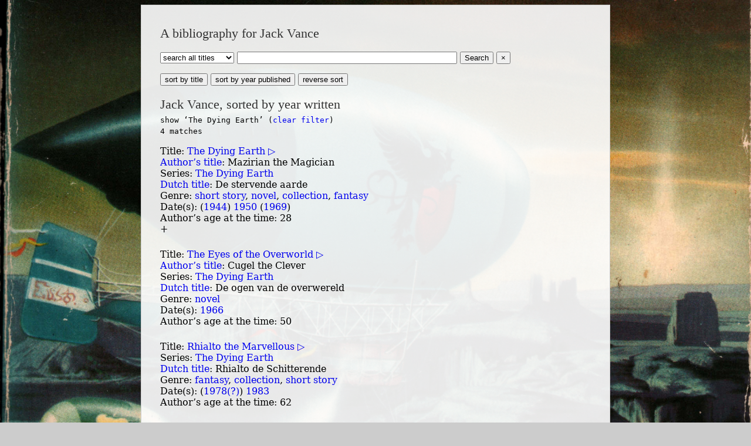

--- FILE ---
content_type: text/html; charset=UTF-8
request_url: https://jackvance.ningen.one/?author=Jack%20Vance&x=list-all&options=&reverse_sort=normal&sort=year-written&search=&search_field=all-titles&show_title=&search_author_or_all=&filter=group&value_filter=The%20Dying%20Earth
body_size: 5824
content:
<!DOCTYPE html>
<html>
<head>
    <meta name="description" content="" lang="nl">
    <meta http-equiv="Content-Type" content="text/html; charset=UTF-8">
    <meta name="viewport" content="width=device-width,initial-scale=1">
    <link rel="shortcut icon" href="books.png" type="image/x-icon">
<style type="text/css">
    <!--
body,html {
    font-size: 100%; 
    font-family: 'DejaVu Serif',serif; 
    margin: 0; 
    padding: 0; 
}
p { 
    font-family: 'open_sansregular',sans-serif;
    line-height: 1.6rem; 
}
a {
    text-decoration: none; 
}
h2,h3 {
    font-family: "open_sansbold","Arial Black","sans-serif";
    color: #323232;
    font-weight: normal;
    hyphens: auto;
    text-transform: none;
}
h2 {
    font-size: 1.4rem; 
}
h3 {
    font-size: 1.2rem; 
}
.wie_item,.vragen_item {
    box-sizing: border-box; 
    padding: 0 0.5rem; 
}
.wie_item p {
    margin: 0.4rem; 
}
.regular-svg {
    height: 1rem; 
    margin-bottom: -0.2rem; 
}
#content,#content-voorpagina {
    position: relative; 
    width: 99%; 
    margin: 2px auto; 
    padding: 0; 
    border: 0; 
}
#content-contact,#de-lijst { 
    margin: 1rem; 
}
#contact,#de-lijst {
    padding: 0.5rem; 
}
#content_container {
    display: flex; 
    flex-direction: column; 
    width: 100%; 
    padding-bottom: 2rem; 
}
#content_container-work {
    width: 100%; 
    padding-bottom: 2rem; 
}
.inhoud_voorpagina_links {
    width: 99%; 
    box-sizing: border-box; 
    padding: 0 0.5rem; 
}
.inhoud_voorpagina_rechts {
    width: 99%; 
    padding: 0 0.5rem; 
    box-sizing: border-box; 
}
.laatste_kus img {
    max-width: 45%; 
}
.laatste_kus h2 {
    font-family: "open_sansbold","Arial Black","sans-serif";
    color: #323232;
    font-size: 1.6rem;
    font-weight: normal; 
    margin-left: 0; 
}
.intro {
    font-family: sans-serif;
    color: #323232;
    font-size: 1.16rem; 
}
#menu {
    display: none; 
    display: block; 
    float: right; 
    margin-right: 0.4rem; 
}
.list {
    clear: both; 
    margin-top: 5rem; 
}
.list h3 {
    font-weight: normal; 
    padding: 0; 
    margin: 0; 
}
.list ul {
    list-style: square inside; 
    padding: 0; 
}
.list,.list li a {
    color: black; 
}
.list li a:hover {
    background-color: yellow; 
}
.content-about a:hover {
    background-color: yellow; 
}
#de-groene-kus {
    font-size: 2.1rem; 
    color: #39a935;
    margin: 0; 
    padding: 0; 
    font-family: "open_sansbold","Arial Black","sans-serif";
    width: 100%; 
    text-align: left; 
}
#de-groene-kus a {
    color: #39a935;
}
#logo-de-groene-kus {
    width: 98%; 
    margin: 0; 
    padding : 0; 
}
#logo-kus {
    display: none; 
}
.list-plain {
    list-style: square inside; 
    padding-left: 0; 
}
.content-list a:hover {
    background-color: yellow; 
}
#top-ding {
    height: 3rem; 
    width: 100%; 
    background-color: rgba(255, 255, 255, 0.7); 
    color: white; 
    position: relative; 
    display: block; 
    padding: 0; 
    margin: 0 auto; 
    font-family: 'open_sansregular',sans-serif;
}
#top-ding_text {
    display: none; 
}
#top-ding_menu { /* small screens */
    display: block; 
    text-align: center; 
}
#top-ding_menu a { 
    font-family: "open_sansbold","Arial Black","sans-serif";
    /* text-transform: uppercase; */
    color: white !important; 
    line-height: 2.8rem; 
}

#top-ding_link-menu {
    text-align: center; 
    width: 100%; 
    height: 3rem; 
    line-height: 3rem; 
}
#grienlinks-logo {
    height: 2.2rem; 
    background-color: white; 
    display: inline-block;
    margin-top: 0.2rem; 
}
#body-more-menu {
    height: 100%; 
    background-color: #39a935;
}
#content_container-menu {
    width: 100%; 
}
#more-menu {
    margin: 0;
    padding: 0;
    position: relative;
}
#more-menu li {
    border-bottom: 0;
    list-style-type: none;
    display: block;
    border-bottom: solid 1px white;
    padding: 0.6rem;
    margin: 0;
    box-sizing: border-box;
}
#more-menu li a {
    font-family: "open_sansbold","Arial Black","sans-serif";
    font-size: 0.8333rem;
    line-height: 1.6000em;
    color: white; 
    /* text-transform: uppercase; */
    text-decoration: none;
    display: inline-block;
    margin-top: 0;
    font-size: 1.05rem;
}
#more-menu li:hover,#more-menu_top-text_home:hover {
    background-color: #308f2e;
}
#more-menu_top-text {
    width: 100%; 
}
#more-menu_top-text_home {
    border-right: 1px solid white; 
    border-bottom: 1px solid white; 
    width: 50%; 
    text-align: center; 
    display: inline-block;
    font-family: "open_sansbold","Arial Black","sans-serif";
    text-transform: uppercase;
    height: 3rem;
    line-height: 3rem;
    box-sizing: border-box;
    color: white; 
}
#more-menu_top-text_menu {
    width: 50%; 
    text-align: center; 
    display: inline-block;
    font-family: "open_sansbold","Arial Black","sans-serif";
    text-transform: uppercase;
    height: 3rem;
    line-height: 3rem;
    box-sizing: border-box;
    color: white; 
}
.wie_item img.foto {
    width: 100%; 
}
.wie-container-afbeelding {
    width: 100%; 
    background-size: cover;
    background-repeat: no-repeat;
    display: block; 
    height: 14rem; 
}
#standard-body_titel {
    font-family: "open_sansbold","Arial Black","sans-serif"; 
    hyphens: auto;
    text-transform: none;
    line-height: 1.5em;
    color: #323232;
    font-weight: normal;
    box-sizing: border-box; 
    padding: 0 0.5rem; 
    font-size: 1.4rem;
}
#container-groenekus-rond,#container-groenekus-rond-vragen {
    text-align: center; 
}
#footer {
    clear: both; 
    font-size: 0.8rem; 
    text-align: center; 
    padding-bottom: 0.6rem; 
}
#footer a {
    color: blue; 
}
#content-voorpagina #top-link-wie {
    display: block; 
}
#content-voorpagina #top-link-vragen {
    display: none; 
}
#back_link {
    font-size: 1.3rem; 
    margin-bottom: 1rem; 
    font-family: "open_sansbold","Arial Black","sans-serif";
    margin-left: 0.3rem; ; 
}
#back_link a {
    color: black; 
}
#back_link a:hover {
    color: blue; 
}
#back_link-arrow {
}
#back_link-text {
}
#tall-list {
}

#work_container {
    padding: 2rem; 
}
.etym-link {
    margin: 0 0 2rem 0; 
    height: 2rem; 
    font-size: 1.7rem; 
    float: left; 
    margin-right: 2.4rem; 
}
.etym-link code {
    display: none; 
}
#work-list {
    width: 95%; 
    margin: 0 auto; 
}
#x-mark {
    height: 0.8rem; 
}
.entry {
    margin-bottom: 1.5rem; 
}

@media screen and (min-width: 60rem) {
    body {
        margin-top: 0; 
        padding-top: 0; 
        background:url("https://jackvance.ningen.one/img/background.jpg")  no-repeat fixed center top #cccccc;
        background-size: cover;
    }
    #content,#body-more-menu-content,#content-contact,#content-voorpagina,#content-de-lijst {
        /* min-width: 80%; */
        max-width: 50rem; 
        margin: 0.5rem auto 1000px; 
        padding: 1rem 2rem;  
        border: solid 1px #cccccc; 
        min-height: 700px; 
        background-color: rgba(255, 255, 255, 0.9);
        box-sizing: border-box; 
    }
    #content-contact,#content-de-lijst {
        max-width: 46rem; 
        padding-bottom: 0; 
    }
    #content-work {
        max-width: 39rem; 
    }
    #content-contact #footer {
        display: none; 
    }
    #body-more-menu-content {
        max-width: 30rem; 
    }
    #more-menu li,#more-menu,#more-menu li a,#more-menu_top-text_home,#more-menu_top-text_menu { 
        color: #323232;
    }
    #more-menu li {
        border-bottom: solid 1px black; 
    }
    #more-menu_top-text_home {
        border-right: 1px solid black; 
        border-bottom: 1px solid black; 
    }
    #more-menu li:hover,#more-menu_top-text_home:hover {
        background-color: white; 
    }
    #content_container {
        flex-direction: row; 
    }
    #content-contact #content_container {
        margin-bottom: 0; 
        padding-bottom: 0; 
    }
    #top-ding_text { /* <ul> */
        margin: 0 auto; 
        padding: 0;
        position: relative;
        /* background-color: rgba(255, 255, 255, 0.7);  */
        list-style-type: none;
        max-width: 80rem; 
        box-sizing: border-box; 
        display: flex; 
        flex-direction: row; 
        height: 100%; 
    }
    #top-ding_text li  {
        font-family: sans-serif;
        /* text-transform: uppercase; */
        text-decoration: none;
        list-style-type: none;

        font-size: 1.05rem;
        line-height: 2.7rem;

        display: inline-block;
        margin: 0; 
        border: 0;
        padding: 0; 
        box-sizing: border-box;
    }
    #top-ding_text li a {
        color: black !important; 
    }
    #top-ding_text li.top-ding_text-left {
        margin-left: 0.6rem; 
        /* width: 25%; */
        overflow: hidden; 
        white-space: nowrap; 
        text-align: center; 
    }
    #top-ding_link-menu { /* large screens */
        /* float: right; */
        width: auto; 
        text-align: right; 
        position: absolute; 
        right: 0; 
        margin-right: 1.5rem; 
    }
    #top-ding_menu { /* small screens */
        display: none; 
    }
    #body-more-menu {
        background-color: transparent; 
    }
    #menu {
        display: block; 
        position: relative; 
        top: 0.2rem; 
        height: 0.9rem; 
        box-sizing: border-box; 
        font-family: sans-serif; 
    }
    #about,#home,#menu {
    }
    #xi {
        font-weight: bold; 
        font-size: 1.2rem; 
        font-family: 'DejaVu Sans',sans-serif; 
        transform: scale(1.6, 1);
    }
    #menu a {
        color: #cccccc; 
    }
    #text {
        background-color: white; 
        color: black; 
        padding: 2rem; 
        width: 40rem; 
        min-height: 15rem; 
        margin: 1rem auto 5rem 2%; 
    }
    .list {
        /* background-color: rgba(117, 190, 218, 0.5); */
        width: 40%; 
        margin-top: 40px; 
        padding-left: 2rem; 
    }
    .list a {
        color: #cccccc; 
    }
    .list-pc {
        width: 100%; 
        box-sizing: border-box; 
    }
    .content-about {
        background-color: rgba(255, 255, 255, 0.7); 
    }
    .content-about a,#menu .clear {
        color: #47124d; 
    }
    .inhoud_voorpagina_links {
        width: 40%; 
        padding: 0rem 2rem 2rem; 
    }
    .content-list {
        background-color: rgba(255, 255, 255, 0.7);
        width: 40%; 
        padding: 1rem 2rem; 
        margin-top: 3rem; 
    }
    .content-list a {
        color: black; 
    }
    .wie_item,.vragen_item {
        width: 70%; 
        padding-bottom: 4rem; 
    }
    .wie_item p,.vragen_item p {
        margin: 1rem 0 1rem 2rem;
    }
    .wie_item h3 {
        clear: right; 
    }
    .wie_item img.foto {
        display: block; 
        float: right; 
        margin-left: 3rem; 
        height: 10rem;
        border: solid 0.6rem white; 
        margin-top: -2.2rem; 
        width: auto; 
    }
    .wie-container-afbeelding {
        width: 15rem; 
        float: right; 
        margin-left: 3rem; 
        height: 10rem;
        border: solid 0.6rem white; 
        margin-top: -2.2rem; 
    }
    #logo-de-groene-kus {
        width: auto; 
        height: 9rem; 
    }
    #logo-kus {
        margin-bottom: 1.4rem; 
        margin-left: 1rem; 
        display: inline; 
    }
    #container-groenekus-rond {
        text-align: right; 
        padding-right: 2rem
    }
    #standard-body_titel {
        font-size: 2rem; 
        padding-left: 2.3rem; 
    }
    h3 {
        margin-left: 2rem; 
    }
    #contact,#de-lijst {
        margin-left: 2rem; 
    }
    #back_link {
        margin-left: 2rem; 
    }
    #tall-list {
        list-style: none; 
        margin-left: 0;
        padding-left: 0; 
    }
    #tall-list li {
        margin-bottom: 1rem; 
    }
    #tall-list li a {
        display: block; 
        color: black; 
        color: #323232; 
        margin-left: 0; 
        border-left: solid 4px blue; 
        padding-left: 0.6rem; 
    }
    #tall-list li a.open {
        border-left: dotted 4px blue; 
    }
    #tall-list li a:hover {
        background-color: white; 
    }
    #footer a:hover {
        color: blue; 
        background-color: white; 
    }
    #work_container {
        padding: 2rem;
    }
    .etym-link {
        margin-right: 3rem; 
    }
    .etym-link code {
    }
    #work-list {
        width: 80%; 
        margin: 0 auto; 
        padding-left: 3rem; 
    }
    

}

/* 25 april 2023 */

#title-home a {
    color: #323232;
}
#title-home a:hover {
    color: blue; 
    background-color: yellow; 
}


 
#links div { 
    margin-top: 1em; 
}

    -->
</style>

<script type="text/javascript">
function HomeDing () {
    var home = document.getElementById('Home-grey');
    var homeRed = document.getElementById('Home-red');
    home.style.display = "none"; 
    homeRed.style.display = "inline"; 
    homeRed.style.width = "2rem"; 
    homeRed.style.marginBottom = "-20px"; 
}
function HomeRestore () {
    var home = document.getElementById('Home-grey');
    var homeRed = document.getElementById('Home-red');
    home.style.display = "inline"; 
    home.style.width = "2rem"; 
    home.style.marginBottom = "-20px"; 
    homeRed.style.display = "none"; 
    homeRed.style.width = "0"; 
    homeRed.style.marginBottom = "0"; 
}

function expandNotes(id) {
    var content = document.getElementById(id);
    content.style.display = "block"; 
    var idExpand = id + "-expand"; 
    var expand = document.getElementById(idExpand);
    expand.style.display = "none"; 
    var idCollapse = id + "-collapse"; 
    var collapse = document.getElementById(idCollapse);
    collapse.style.display = "block"; 
// console.log(idExpand)
}
function collapseNotes(id) {
    var content = document.getElementById(id);
    content.style.display = "none"; 
    var idExpand = id + "-expand"; 
    var expand = document.getElementById(idExpand);
    expand.style.display = "block"; 
    var idCollapse = id + "-collapse"; 
    var collapse = document.getElementById(idCollapse);
    collapse.style.display = "none"; 
}




</script>

    <title>A bibliography for Jack Vance</title>
</head><body> 
<div id="all">
    <div id="content">
    <h2 id="title-home"><a href=".">A bibliography for Jack Vance</a></h2>
        <form id="form-search" method="post" action="https://jackvance.ningen.one/">
        <input type="hidden" name="filter" value="group">
        <input type="hidden" name="value_filter" value="The Dying Earth">
        <input type="hidden" name="author" value="Jack Vance">
        <input type="hidden" name="options" value="">
        <input type="hidden" name="save_sort" value="year-written">
        <input type="hidden" name="reverse_sort" value="normal">
        <input type="hidden" name="show_title" value="">


        <div id="container_navigatie-en-opties">

            <div id="navigatie-en-opties">

                <div id="container-options_top">


                    <div id="search-options">
                        
<select name="search_field" id="select-search-field">

<option value="all-titles" selected>search all titles</option>
<option value="all">search all fields</option>
<option value="alternative-titles">alternative titles</option>
<option value="author">author</option>
<option value="author-title">author title</option>
<option value="author-transcribed">author transcribed</option>
<option value="dutch-title">dutch title</option>
<option value="french-title">french title</option>
<option value="genre">genre</option>
<option value="group">series</option>
<option value="japanese-title">japanese title</option>
<option value="magazine">magazine</option>
<option value="pages">pages</option>
<option value="place">place</option>
<option value="pseudonym">pseudonym</option>
<option value="publisher">publisher</option>
<option value="title">search title</option>
<option value="year">year</option>


</select> 
 <input type="text" name="search" value="" id="text-search" placeholder="" style="width: 50%">
                        <button name="x" value="submit_search">Search</button>
                        <button name="clear_search" value="clear_search" id="button-clear">×</button>

                    </div><!-- #search-options -->

                </div><!-- #container-options_top -->


                    <div id="show-options">
                        <div style="margin: 1rem 0;">
                    <button name="sort" value="title">sort by title</button>
                    <button name="sort" value="year">sort by year published</button> <button name="change_reverse_sort" value="reverse">reverse sort</button></div>
                    </div><!-- #show-options -->

            </div><!-- #navigatie-en-opties -->

        </div><!-- #container_navigatie-en-opties --> 
        </form><!-- #form-search -->
        
        <h2 style="margin-bottom: 0.2rem">Jack Vance, sorted by year written</h2>
        
        <div id="feedback-options">
            <code class="small-code">show ‘The Dying Earth’ (<a href="?author=Jack%20Vance&amp;x=list-all&amp;options=&amp;reverse_sort=normal&amp;sort=year-written&amp;search=&amp;search_field=all-titles&amp;show_title=&amp;search_author_or_all=">clear filter</a>)</code>
        </div><!-- #feedback-options -->

        
        <div style="margin-bottom: 1rem"><code class="small-code">4 matches</code></div>
        <div class="entries-author">
        
    <div class="entry voorzijde">
        <div class="title">Title: <span><a href="?author=Jack%20Vance&amp;filter=group&amp;value_filter=The Dying Earth&amp;options=&amp;options=group&amp;reverse_sort=normal&amp;sort=year-written&amp;search_field=all-titles&amp;search_author_or_all=&amp;restore_search=&amp;id_author=&amp;show_title=20181123150525&amp;x=show_title">The Dying Earth ▷</a></span></div>
        <div class="author-title"><a href="?author=Jack%20Vance&amp;x=list-all&amp;options=&amp;reverse_sort=normal&amp;sort=year-written&amp;search=&amp;search_field=all-titles&amp;show_title=&amp;search_author_or_all=&amp;filter=author-title&amp;value_filter=Author%E2%80%99s%20title">Author’s title</a>: <span>Mazirian the Magician</span></div>
        <div class="group">Series: <a href="?author=Jack%20Vance&amp;x=list-all&amp;options=&amp;reverse_sort=normal&amp;sort=year-written&amp;search=&amp;search_field=all-titles&amp;show_title=&amp;search_author_or_all=&amp;filter=group&amp;value_filter=The%20Dying%20Earth" class="filter-link" title="filter=group">The Dying Earth</a></div>
        <div class="dutch-title"> <a href="?author=Jack%20Vance&amp;x=list-all&amp;options=&amp;reverse_sort=normal&amp;sort=year-written&amp;search=&amp;search_field=all-titles&amp;show_title=&amp;search_author_or_all=&amp;filter=dutch-title&amp;value_filter=Dutch%20title">Dutch title</a>: <span>De stervende aarde</span></div>
        <div class="genre">Genre: <a href="?author=Jack%20Vance&amp;x=list-all&amp;options=&amp;reverse_sort=normal&amp;sort=year-written&amp;search=&amp;search_field=all-titles&amp;show_title=&amp;search_author_or_all=&amp;filter=genre&amp;value_filter=short%20story" class="filter-link" title="filter=genre">short story</a>, <a href="?author=Jack%20Vance&amp;x=list-all&amp;options=&amp;reverse_sort=normal&amp;sort=year-written&amp;search=&amp;search_field=all-titles&amp;show_title=&amp;search_author_or_all=&amp;filter=genre&amp;value_filter=novel" class="filter-link" title="filter=genre">novel</a>, <a href="?author=Jack%20Vance&amp;x=list-all&amp;options=&amp;reverse_sort=normal&amp;sort=year-written&amp;search=&amp;search_field=all-titles&amp;show_title=&amp;search_author_or_all=&amp;filter=genre&amp;value_filter=collection" class="filter-link" title="filter=genre">collection</a>, <a href="?author=Jack%20Vance&amp;x=list-all&amp;options=&amp;reverse_sort=normal&amp;sort=year-written&amp;search=&amp;search_field=all-titles&amp;show_title=&amp;search_author_or_all=&amp;filter=genre&amp;value_filter=fantasy" class="filter-link" title="filter=genre">fantasy</a></div>
<div class="year">Date(s): (<span title="year written"><a href="?author=Jack%20Vance&amp;x=list-all&amp;options=&amp;reverse_sort=normal&amp;sort=year-written&amp;search=&amp;search_field=all-titles&amp;show_title=&amp;search_author_or_all=&amp;filter=year-written&amp;value_filter=1944" class="filter-link" title="filter=1944">1944</a></span>) <span title="published"><a href="?author=Jack%20Vance&amp;x=list-all&amp;options=&amp;reverse_sort=normal&amp;sort=year-written&amp;search=&amp;search_field=all-titles&amp;show_title=&amp;search_author_or_all=&amp;filter=year&amp;value_filter=1950" class="filter-link" title="filter=1950">1950</a></span> (<span title="revised"><a href="?author=Jack%20Vance&amp;x=list-all&amp;options=&amp;reverse_sort=normal&amp;sort=year-written&amp;search=&amp;search_field=all-titles&amp;show_title=&amp;search_author_or_all=&amp;filter=year-revised&amp;value_filter=1969" class="filter-link" title="filter=1969">1969</a></span>)</div>
<div>Author’s age at the time: 28</div>
<div class="expand-notes" title="expand">
    <div id="80150820251069887855042868-expand" class="expand-notes-click-expand" style="display: block" onclick="expandNotes('80150820251069887855042868')"><span>+</span></div>
    <div id="80150820251069887855042868" style="display: none">
       <p>Contains the following stories:</p>
<ul>
<li>Turjan of Miir</li>
<li>Mazirian the Magician</li>
<li>T’sais</li>
<li>Liane the Wayfarer</li>
<li>Ulan Dhor</li>
<li>Guyal of Sfere</li>
</ul>
<p>According to Foreverness, the original title of the collection (<em>The Dying Earth</em>) was strongly disapproved by Vance. Later published under the title <em>Mazirian the Magician</em>. Vance also preferred a different order (starting with the similarly titled “Mazirian the Magician”) for the stories from the one originally used.</p>
<p>Vance wrote the stories while serving in de Pacific as a merchant seaman, during the Second World War. Foreverness writes:</p>
<blockquote>
<p>Thought to be influenced by various writers; influences actually mentioned by author include: Edgar Rice Burroughs, Jeffery Farnol, P. G. Wodehouse and L. Frank Baum; from The Emerald City of Oz: The Phanfasms were Erbs, and so dreaded by mortals and immortals alike that no one had been near their mountain home for several thousand years. Other interesting Oz echoes occur. [<a href="http://www.vanderveeke.net/foreverness/biblio-3.htm">ref</a>]</p>
</blockquote>
<p>Jackvance.com asserts that the stories have...</p>
<blockquote>
<p>...inspired generations of fantasy writers- from Gene Wolfe and Michael Moorcock, to Neil Gaiman and George R.R. Martin- and has deeply influenced today’s realms of graphic novels, comics, and fantasy role-playing games (in particular, Dungeons &amp; Dragons). [<a href="https://www.jackvance.com/ebooks/shop/?q22_action=view&amp;q22_id=47">ref</a>]</p>
</blockquote>
<p>See also <a href="https://en.wikipedia.org/wiki/The_Dying_Earth">the Wikipedia article</a>.</p>
<p>Republished as <a href="https://www.jackvance.com/ebooks/shop/?q22_action=view&amp;q22_id=47"><em>Mazirian the Magician</em>, Spatterlight, 2012</a></p>
 
    </div><!-- #80150820251069887855042868 -->
    <div id="80150820251069887855042868-collapse" class="expand-notes-click-collapse" style="display: none" onclick="collapseNotes('80150820251069887855042868')"><span>-</span></div>
</div><!-- .expand-notes -->
    </div><!-- .entry -->

    <div class="entry voorzijde">
        <div class="title">Title: <span><a href="?author=Jack%20Vance&amp;filter=group&amp;value_filter=The Dying Earth&amp;options=&amp;options=group&amp;reverse_sort=normal&amp;sort=year-written&amp;search_field=all-titles&amp;search_author_or_all=&amp;restore_search=&amp;id_author=&amp;show_title=20181123150643&amp;x=show_title">The Eyes of the Overworld ▷</a></span></div>
        <div class="author-title"><a href="?author=Jack%20Vance&amp;x=list-all&amp;options=&amp;reverse_sort=normal&amp;sort=year-written&amp;search=&amp;search_field=all-titles&amp;show_title=&amp;search_author_or_all=&amp;filter=author-title&amp;value_filter=Author%E2%80%99s%20title">Author’s title</a>: <span>Cugel the Clever</span></div>
        <div class="group">Series: <a href="?author=Jack%20Vance&amp;x=list-all&amp;options=&amp;reverse_sort=normal&amp;sort=year-written&amp;search=&amp;search_field=all-titles&amp;show_title=&amp;search_author_or_all=&amp;filter=group&amp;value_filter=The%20Dying%20Earth" class="filter-link" title="filter=group">The Dying Earth</a></div>
        <div class="dutch-title"> <a href="?author=Jack%20Vance&amp;x=list-all&amp;options=&amp;reverse_sort=normal&amp;sort=year-written&amp;search=&amp;search_field=all-titles&amp;show_title=&amp;search_author_or_all=&amp;filter=dutch-title&amp;value_filter=Dutch%20title">Dutch title</a>: <span>De ogen van de overwereld</span></div>
        <div class="genre">Genre: <a href="?author=Jack%20Vance&amp;x=list-all&amp;options=&amp;reverse_sort=normal&amp;sort=year-written&amp;search=&amp;search_field=all-titles&amp;show_title=&amp;search_author_or_all=&amp;filter=genre&amp;value_filter=novel" class="filter-link" title="filter=genre">novel</a></div>
<div class="year">Date(s): <span title="published"><a href="?author=Jack%20Vance&amp;x=list-all&amp;options=&amp;reverse_sort=normal&amp;sort=year-written&amp;search=&amp;search_field=all-titles&amp;show_title=&amp;search_author_or_all=&amp;filter=year&amp;value_filter=1966" class="filter-link" title="filter=1966">1966</a></span></div>
<div>Author’s age at the time: 50</div>    </div><!-- .entry -->

    <div class="entry voorzijde">
        <div class="title">Title: <span><a href="?author=Jack%20Vance&amp;filter=group&amp;value_filter=The Dying Earth&amp;options=&amp;options=group&amp;reverse_sort=normal&amp;sort=year-written&amp;search_field=all-titles&amp;search_author_or_all=&amp;restore_search=&amp;id_author=&amp;show_title=20181128102330&amp;x=show_title">Rhialto the Marvellous ▷</a></span></div>
        <div class="group">Series: <a href="?author=Jack%20Vance&amp;x=list-all&amp;options=&amp;reverse_sort=normal&amp;sort=year-written&amp;search=&amp;search_field=all-titles&amp;show_title=&amp;search_author_or_all=&amp;filter=group&amp;value_filter=The%20Dying%20Earth" class="filter-link" title="filter=group">The Dying Earth</a></div>
        <div class="dutch-title"> <a href="?author=Jack%20Vance&amp;x=list-all&amp;options=&amp;reverse_sort=normal&amp;sort=year-written&amp;search=&amp;search_field=all-titles&amp;show_title=&amp;search_author_or_all=&amp;filter=dutch-title&amp;value_filter=Dutch%20title">Dutch title</a>: <span>Rhialto de Schitterende</span></div>
        <div class="genre">Genre: <a href="?author=Jack%20Vance&amp;x=list-all&amp;options=&amp;reverse_sort=normal&amp;sort=year-written&amp;search=&amp;search_field=all-titles&amp;show_title=&amp;search_author_or_all=&amp;filter=genre&amp;value_filter=fantasy" class="filter-link" title="filter=genre">fantasy</a>, <a href="?author=Jack%20Vance&amp;x=list-all&amp;options=&amp;reverse_sort=normal&amp;sort=year-written&amp;search=&amp;search_field=all-titles&amp;show_title=&amp;search_author_or_all=&amp;filter=genre&amp;value_filter=collection" class="filter-link" title="filter=genre">collection</a>, <a href="?author=Jack%20Vance&amp;x=list-all&amp;options=&amp;reverse_sort=normal&amp;sort=year-written&amp;search=&amp;search_field=all-titles&amp;show_title=&amp;search_author_or_all=&amp;filter=genre&amp;value_filter=short%20story" class="filter-link" title="filter=genre">short story</a></div>
<div class="year">Date(s): (<span title="year written"><a href="?author=Jack%20Vance&amp;x=list-all&amp;options=&amp;reverse_sort=normal&amp;sort=year-written&amp;search=&amp;search_field=all-titles&amp;show_title=&amp;search_author_or_all=&amp;filter=year-written&amp;value_filter=1978" class="filter-link" title="filter=1978">1978(?)</a></span>) <span title="published"><a href="?author=Jack%20Vance&amp;x=list-all&amp;options=&amp;reverse_sort=normal&amp;sort=year-written&amp;search=&amp;search_field=all-titles&amp;show_title=&amp;search_author_or_all=&amp;filter=year&amp;value_filter=1983" class="filter-link" title="filter=1983">1983</a></span></div>
<div>Author’s age at the time: 62</div>    </div><!-- .entry -->

    <div class="entry voorzijde">
        <div class="title">Title: <span><a href="?author=Jack%20Vance&amp;filter=group&amp;value_filter=The Dying Earth&amp;options=&amp;options=group&amp;reverse_sort=normal&amp;sort=year-written&amp;search_field=all-titles&amp;search_author_or_all=&amp;restore_search=&amp;id_author=&amp;show_title=20181123150821&amp;x=show_title">Cugel’s Saga ▷</a></span></div>
        <div class="author-title"><a href="?author=Jack%20Vance&amp;x=list-all&amp;options=&amp;reverse_sort=normal&amp;sort=year-written&amp;search=&amp;search_field=all-titles&amp;show_title=&amp;search_author_or_all=&amp;filter=author-title&amp;value_filter=Author%E2%80%99s%20title">Author’s title</a>: <span>Cugel: The Skybreak Spatterlight</span></div>
        <div class="alternative-titles"><a href="?author=Jack%20Vance&amp;x=list-all&amp;options=&amp;reverse_sort=normal&amp;sort=year-written&amp;search=&amp;search_field=all-titles&amp;show_title=&amp;search_author_or_all=&amp;filter=alternative-titles&amp;value_filter=Other%20titles">Other titles</a>: <span>Cugel’s Saga</span></div>
        <div class="group">Series: <a href="?author=Jack%20Vance&amp;x=list-all&amp;options=&amp;reverse_sort=normal&amp;sort=year-written&amp;search=&amp;search_field=all-titles&amp;show_title=&amp;search_author_or_all=&amp;filter=group&amp;value_filter=The%20Dying%20Earth" class="filter-link" title="filter=group">The Dying Earth</a></div>
        <div class="dutch-title"> <a href="?author=Jack%20Vance&amp;x=list-all&amp;options=&amp;reverse_sort=normal&amp;sort=year-written&amp;search=&amp;search_field=all-titles&amp;show_title=&amp;search_author_or_all=&amp;filter=dutch-title&amp;value_filter=Dutch%20title">Dutch title</a>: <span>Cugel gewroken</span></div>
        <div class="genre">Genre: <a href="?author=Jack%20Vance&amp;x=list-all&amp;options=&amp;reverse_sort=normal&amp;sort=year-written&amp;search=&amp;search_field=all-titles&amp;show_title=&amp;search_author_or_all=&amp;filter=genre&amp;value_filter=novel" class="filter-link" title="filter=genre">novel</a>, <a href="?author=Jack%20Vance&amp;x=list-all&amp;options=&amp;reverse_sort=normal&amp;sort=year-written&amp;search=&amp;search_field=all-titles&amp;show_title=&amp;search_author_or_all=&amp;filter=genre&amp;value_filter=fantasy" class="filter-link" title="filter=genre">fantasy</a></div>
<div class="year">Date(s): (<span title="year written"><a href="?author=Jack%20Vance&amp;x=list-all&amp;options=&amp;reverse_sort=normal&amp;sort=year-written&amp;search=&amp;search_field=all-titles&amp;show_title=&amp;search_author_or_all=&amp;filter=year-written&amp;value_filter=1981" class="filter-link" title="filter=1981">1981</a></span>) <span title="published"><a href="?author=Jack%20Vance&amp;x=list-all&amp;options=&amp;reverse_sort=normal&amp;sort=year-written&amp;search=&amp;search_field=all-titles&amp;show_title=&amp;search_author_or_all=&amp;filter=year&amp;value_filter=1983" class="filter-link" title="filter=1983">1983</a></span></div>
<div>Author’s age at the time: 65</div>    </div><!-- .entry -->
    
        </div><!-- entries-author -->
    </div><!-- content -->
</div><!-- all -->
<pre style="background-color: white; color: black"></pre>
</body>
</html>
